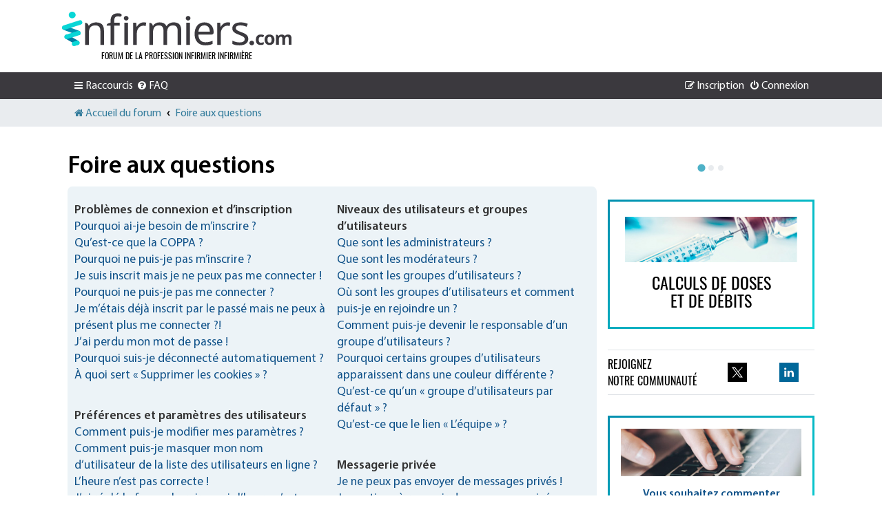

--- FILE ---
content_type: image/svg+xml
request_url: https://www.infirmiers.com/forum/styles/prosilver-gps/theme/images/facebook.svg
body_size: 637
content:
<svg id="Calque_1" data-name="Calque 1" xmlns="http://www.w3.org/2000/svg" viewBox="0 0 27.78 27.78"><defs><style>.cls-1{fill:#fff;}.cls-2{fill:#37589a;}</style></defs><title>partage-facebook</title><g id="Fb"><path class="cls-1" d="M27.14,22.33a.59.59,0,0,1,.61-.67H29.3V19.28H27.16a2.71,2.71,0,0,0-2.91,2.91v1.59H22.88v2.45h1.37v6.94h2.89V26.22h1.94l.26-2.45h-2.2Z" transform="translate(-12.22 -12.33)"/><path class="cls-2" d="M12.22,12.33V40.11H40V12.33ZM29.08,26.22H27.14v6.94H24.25V26.22H22.88V23.77h1.37V22.18a2.71,2.71,0,0,1,2.91-2.91H29.3v2.38H27.75a.59.59,0,0,0-.61.67v1.44h2.2Z" transform="translate(-12.22 -12.33)"/></g></svg>

--- FILE ---
content_type: image/svg+xml
request_url: https://www.infirmiers.com/forum/styles/prosilver-gps/theme/images/instagram.svg
body_size: 2131
content:
<svg xmlns="http://www.w3.org/2000/svg" width="132" height="132"><radialGradient id="a" cx="-252.273" cy="-216.219" r="66.004" gradientTransform="matrix(0 -1.982 -1.8439 0 -363.622 -357.833)" gradientUnits="userSpaceOnUse"><stop offset="0" stop-color="#fd5"/><stop offset=".1" stop-color="#fd5"/><stop offset=".5" stop-color="#ff543e"/><stop offset="1" stop-color="#c837ab"/></radialGradient><path d="M132 0H0v132h132V0z" fill="url(#a)"/><radialGradient id="b" cx="353.351" cy="54.49" r="70.998" gradientTransform="matrix(.1739 .8687 3.5818 -.7172 -285.41 -262.631)" gradientUnits="userSpaceOnUse"><stop offset="0" stop-color="#3771c8"/><stop offset=".128" stop-color="#3771c8"/><stop offset="1" stop-color="#60f" stop-opacity="0"/></radialGradient><path d="M132 0H0v132h132" fill="url(#b)"/><path d="M66 18c-13 0-14.7.1-19.8.3-5.1.2-8.6 1-11.7 2.2-3.2 1.2-5.8 2.9-8.5 5.5-2.7 2.7-4.3 5.3-5.5 8.5-1.2 3.1-2 6.5-2.2 11.7-.2 5.1-.3 6.8-.3 19.8s.1 14.7.3 19.8c.2 5.1 1 8.6 2.2 11.7 1.2 3.2 2.9 5.8 5.5 8.5 2.7 2.7 5.3 4.3 8.5 5.5 3.1 1.2 6.5 2 11.7 2.2 5.1.2 6.8.3 19.8.3s14.7-.1 19.8-.3c5.1-.2 8.6-1 11.7-2.2 3.2-1.2 5.8-2.9 8.5-5.5 2.7-2.7 4.3-5.3 5.5-8.5 1.2-3.1 2-6.5 2.2-11.7.2-5.1.3-6.8.3-19.8s-.1-14.7-.3-19.8c-.2-5.1-1.1-8.6-2.2-11.7-1.2-3.2-2.9-5.8-5.5-8.5-2.7-2.7-5.3-4.3-8.5-5.5-3.1-1.2-6.6-2-11.7-2.2-5.1-.2-6.8-.3-19.8-.3zm-4.3 8.6H66c12.8 0 14.3 0 19.4.3 4.7.2 7.2 1 8.9 1.7 2.2.9 3.8 1.9 5.5 3.6 1.7 1.7 2.7 3.3 3.6 5.5.7 1.7 1.4 4.2 1.7 8.9.2 5.1.3 6.6.3 19.4s-.1 14.3-.3 19.4c-.2 4.7-1 7.2-1.7 8.9-.9 2.2-1.9 3.8-3.6 5.5-1.7 1.7-3.3 2.7-5.5 3.6-1.7.7-4.2 1.4-8.9 1.7-5.1.2-6.6.3-19.4.3-12.8 0-14.3-.1-19.4-.3-4.7-.2-7.2-1-8.9-1.7-2.2-.9-3.8-1.9-5.5-3.6-1.7-1.7-2.7-3.3-3.6-5.5-.7-1.7-1.4-4.2-1.7-8.9-.2-5.1-.3-6.6-.3-19.4s0-14.3.3-19.4c.2-4.7 1-7.2 1.7-8.9.9-2.2 1.9-3.8 3.6-5.5 1.7-1.7 3.3-2.7 5.5-3.6 1.7-.7 4.2-1.4 8.9-1.7 4.4-.2 6.2-.3 15.1-.3zm29.9 8c-3.2 0-5.8 2.6-5.8 5.8 0 3.2 2.6 5.8 5.8 5.8s5.8-2.6 5.8-5.8-2.6-5.8-5.8-5.8zM66 41.3c-13.6 0-24.7 11-24.7 24.7s11 24.6 24.7 24.6c13.6 0 24.6-11 24.6-24.6S79.6 41.3 66 41.3zm0 8.7c8.8 0 16 7.2 16 16s-7.2 16-16 16-16-7.2-16-16 7.2-16 16-16z" fill="#fff"/></svg>
